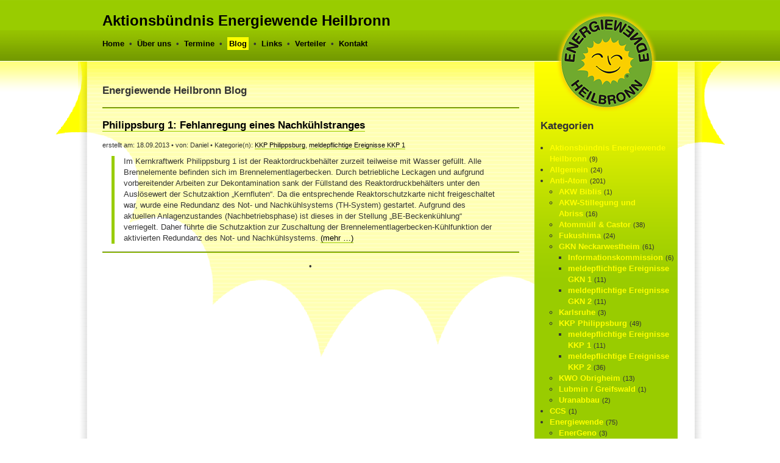

--- FILE ---
content_type: text/html; charset=UTF-8
request_url: http://energiewendeheilbronn.de/blog/2013/09/18/
body_size: 4801
content:
<!DOCTYPE html PUBLIC "-//W3C//DTD XHTML 1.0 Transitional//DE" "http://www.w3.org/TR/xhtml1/DTD/xhtml1-transitional.dtd">
<html xmlns="http://www.w3.org/1999/xhtml" lang="de">
<head profile="http://gmpg.org/xfn/11">

	<meta http-equiv="Content-Type" content="text/html; charset=UTF-8" />

	<title> &raquo; 2013 &raquo; September &raquo; 18 - Energiewende Heilbronn Blog</title>

	<link rel="stylesheet" href="http://energiewendeheilbronn.de/blog/wp-content/themes/energiewende-hn_1-1/style.css" type="text/css" media="screen" />
	<link rel="pingback" href="http://energiewendeheilbronn.de/blog/xmlrpc.php" />

	<meta name='robots' content='max-image-preview:large' />
<link rel='dns-prefetch' href='//s.w.org' />
		<script type="text/javascript">
			window._wpemojiSettings = {"baseUrl":"https:\/\/s.w.org\/images\/core\/emoji\/13.1.0\/72x72\/","ext":".png","svgUrl":"https:\/\/s.w.org\/images\/core\/emoji\/13.1.0\/svg\/","svgExt":".svg","source":{"concatemoji":"http:\/\/energiewendeheilbronn.de\/blog\/wp-includes\/js\/wp-emoji-release.min.js?ver=5.8.12"}};
			!function(e,a,t){var n,r,o,i=a.createElement("canvas"),p=i.getContext&&i.getContext("2d");function s(e,t){var a=String.fromCharCode;p.clearRect(0,0,i.width,i.height),p.fillText(a.apply(this,e),0,0);e=i.toDataURL();return p.clearRect(0,0,i.width,i.height),p.fillText(a.apply(this,t),0,0),e===i.toDataURL()}function c(e){var t=a.createElement("script");t.src=e,t.defer=t.type="text/javascript",a.getElementsByTagName("head")[0].appendChild(t)}for(o=Array("flag","emoji"),t.supports={everything:!0,everythingExceptFlag:!0},r=0;r<o.length;r++)t.supports[o[r]]=function(e){if(!p||!p.fillText)return!1;switch(p.textBaseline="top",p.font="600 32px Arial",e){case"flag":return s([127987,65039,8205,9895,65039],[127987,65039,8203,9895,65039])?!1:!s([55356,56826,55356,56819],[55356,56826,8203,55356,56819])&&!s([55356,57332,56128,56423,56128,56418,56128,56421,56128,56430,56128,56423,56128,56447],[55356,57332,8203,56128,56423,8203,56128,56418,8203,56128,56421,8203,56128,56430,8203,56128,56423,8203,56128,56447]);case"emoji":return!s([10084,65039,8205,55357,56613],[10084,65039,8203,55357,56613])}return!1}(o[r]),t.supports.everything=t.supports.everything&&t.supports[o[r]],"flag"!==o[r]&&(t.supports.everythingExceptFlag=t.supports.everythingExceptFlag&&t.supports[o[r]]);t.supports.everythingExceptFlag=t.supports.everythingExceptFlag&&!t.supports.flag,t.DOMReady=!1,t.readyCallback=function(){t.DOMReady=!0},t.supports.everything||(n=function(){t.readyCallback()},a.addEventListener?(a.addEventListener("DOMContentLoaded",n,!1),e.addEventListener("load",n,!1)):(e.attachEvent("onload",n),a.attachEvent("onreadystatechange",function(){"complete"===a.readyState&&t.readyCallback()})),(n=t.source||{}).concatemoji?c(n.concatemoji):n.wpemoji&&n.twemoji&&(c(n.twemoji),c(n.wpemoji)))}(window,document,window._wpemojiSettings);
		</script>
		<style type="text/css">
img.wp-smiley,
img.emoji {
	display: inline !important;
	border: none !important;
	box-shadow: none !important;
	height: 1em !important;
	width: 1em !important;
	margin: 0 .07em !important;
	vertical-align: -0.1em !important;
	background: none !important;
	padding: 0 !important;
}
</style>
	<link rel='stylesheet' id='wp-block-library-css'  href='http://energiewendeheilbronn.de/blog/wp-includes/css/dist/block-library/style.min.css?ver=5.8.12' type='text/css' media='all' />
<link rel="https://api.w.org/" href="http://energiewendeheilbronn.de/blog/wp-json/" /><link rel="EditURI" type="application/rsd+xml" title="RSD" href="http://energiewendeheilbronn.de/blog/xmlrpc.php?rsd" />
<link rel="wlwmanifest" type="application/wlwmanifest+xml" href="http://energiewendeheilbronn.de/blog/wp-includes/wlwmanifest.xml" /> 
<meta name="generator" content="WordPress 5.8.12" />

</head>
<body>
<div id="bg-top"></div>
<div id="bg-sonne"></div>

<div id="wrapper">

	<div id="header">
	
		<div class="ewlogo">
			<a href="../">
				<img src="/template/img/ew_boxen/logo.png" alt="Logo Aktionsb�ndnis Energiewende Heilbronn">
			</a>
		</div>
	
		<div id="headerzwei">
			<h1><a href="/">Aktionsb&uuml;<!-- -->ndnis Energiewende Heilbronn</a></h1>
			<h3>  <!--Men� Anfang-->
<a href="/index.php?ew_home">Home</a>&nbsp; &bull; &nbsp;<a href="/index.php?ew_ueber-uns">&Uuml;ber uns</a>&nbsp; &bull; &nbsp;<a href="/index.php?ew_termine">Termine</a>&nbsp; &bull; &nbsp;<span style="text-decoration: none; font-weight: bold; background-color:#FFFF00; padding:3px;"><a href="/blog/">Blog</a></span>&nbsp; &bull; &nbsp;<a href="/index.php?ew_links">Links</a>&nbsp; &bull; &nbsp;<a href="/index.php?ew_verteiler">Verteiler</a>&nbsp; &bull; &nbsp;<a href="/index.php?ew_kontakt">Kontakt</a>
  <!--Men� Ende--></h3>
		</div>
	</div><!-- header -->

	<div id="main">
			<h2>Energiewende Heilbronn Blog</h2>
			<hr />
			
							<h2><a href="http://energiewendeheilbronn.de/blog/2013/09/18/philippsburg-1-fehlanregung-eines-nachkuhlstranges/">Philippsburg 1: Fehlanregung eines Nachkühlstranges</a></h2>
				<div id="meta">
					<p>erstellt am: 18.09.2013 &bull;
					von: Daniel &bull;
					Kategorie(n): <a href="http://energiewendeheilbronn.de/blog/category/anti-atom/philippsburg/" rel="category tag">KKP Philippsburg</a>, <a href="http://energiewendeheilbronn.de/blog/category/anti-atom/philippsburg/meldepflichtige-ereignisse-kkp-1/" rel="category tag">meldepflichtige Ereignisse KKP 1</a>					<!--  &bull;
					<a href="http://energiewendeheilbronn.de/blog/2013/09/18/philippsburg-1-fehlanregung-eines-nachkuhlstranges/#kommentare">noch kein Kommentar</a> -->
					</p>
				</div>
				<div class="entry">
					<blockquote><p>Im Kernkraftwerk Philippsburg 1 ist der Reaktordruckbehälter zurzeit teilweise mit Wasser gefüllt. Alle Brennelemente befinden sich im Brennelementlagerbecken. Durch betriebliche Leckagen und aufgrund vorbereitender Arbeiten zur Dekontamination sank der Füllstand des Reaktordruckbehälters unter den Auslösewert der Schutzaktion „Kernfluten“. Da die entsprechende Reaktorschutzkarte nicht freigeschaltet war, wurde eine Redundanz des Not- und Nachkühlsystems (TH-System) gestartet. Aufgrund des aktuellen Anlagenzustandes (Nachbetriebsphase) ist dieses in der Stellung &#8222;BE-Beckenkühlung&#8220; verriegelt. Daher führte die Schutzaktion zur Zuschaltung der Brennelementlagerbecken-Kühlfunktion der aktivierten Redundanz des Not- und Nachkühlsystems.  <a href="http://energiewendeheilbronn.de/blog/2013/09/18/philippsburg-1-fehlanregung-eines-nachkuhlstranges/#more-1493" class="more-link"><span aria-label="Philippsburg 1: Fehlanregung eines Nachkühlstranges weiterlesen">(mehr &hellip;)</span></a></p></blockquote>
				</div>
				<hr />
						<p align="center"> &bull; </p>
				
	</div><!-- main -->

	<div id="sidebar">
		<h2>Kategorien</h2>
<ul>
		<li class="cat-item cat-item-4"><a href="http://energiewendeheilbronn.de/blog/category/aktionsbuendnis-energiewende-heilbronn/">Aktionsbündnis Energie&shy;wende Heilbronn</a>&nbsp;<small>(9)</small>
</li>
	<li class="cat-item cat-item-1"><a href="http://energiewendeheilbronn.de/blog/category/allgemein/">Allgemein</a>&nbsp;<small>(24)</small>
</li>
	<li class="cat-item cat-item-3"><a href="http://energiewendeheilbronn.de/blog/category/anti-atom/">Anti-Atom</a>&nbsp;<small>(201)</small>
<ul class='children'>
	<li class="cat-item cat-item-30"><a href="http://energiewendeheilbronn.de/blog/category/anti-atom/biblis/">AKW Biblis</a>&nbsp;<small>(1)</small>
</li>
	<li class="cat-item cat-item-31"><a href="http://energiewendeheilbronn.de/blog/category/anti-atom/akwabriss/">AKW-Stillegung und Abriss</a>&nbsp;<small>(16)</small>
</li>
	<li class="cat-item cat-item-20"><a href="http://energiewendeheilbronn.de/blog/category/anti-atom/atommuell-castor/">Atommüll &amp; Castor</a>&nbsp;<small>(38)</small>
</li>
	<li class="cat-item cat-item-16"><a href="http://energiewendeheilbronn.de/blog/category/anti-atom/fukushima/">Fukushima</a>&nbsp;<small>(24)</small>
</li>
	<li class="cat-item cat-item-8"><a href="http://energiewendeheilbronn.de/blog/category/anti-atom/gkn/">GKN Neckar&shy;westheim</a>&nbsp;<small>(61)</small>
	<ul class='children'>
	<li class="cat-item cat-item-34"><a href="http://energiewendeheilbronn.de/blog/category/anti-atom/gkn/informationskommission/">Informationskommission</a>&nbsp;<small>(6)</small>
</li>
	<li class="cat-item cat-item-26"><a href="http://energiewendeheilbronn.de/blog/category/anti-atom/gkn/meldepflichtige-ereignisse-gkn-1/">meldepflichtige Ereignisse GKN 1</a>&nbsp;<small>(11)</small>
</li>
	<li class="cat-item cat-item-21"><a href="http://energiewendeheilbronn.de/blog/category/anti-atom/gkn/meldepflichtige-ereignisse-gkn-2/">meldepflichtige Ereignisse GKN 2</a>&nbsp;<small>(11)</small>
</li>
	</ul>
</li>
	<li class="cat-item cat-item-24"><a href="http://energiewendeheilbronn.de/blog/category/anti-atom/karlsruhe/">Karlsruhe</a>&nbsp;<small>(3)</small>
</li>
	<li class="cat-item cat-item-22"><a href="http://energiewendeheilbronn.de/blog/category/anti-atom/philippsburg/">KKP Philippsburg</a>&nbsp;<small>(49)</small>
	<ul class='children'>
	<li class="cat-item cat-item-25"><a href="http://energiewendeheilbronn.de/blog/category/anti-atom/philippsburg/meldepflichtige-ereignisse-kkp-1/">meldepflichtige Ereignisse KKP 1</a>&nbsp;<small>(11)</small>
</li>
	<li class="cat-item cat-item-23"><a href="http://energiewendeheilbronn.de/blog/category/anti-atom/philippsburg/meldepflichtige-ereignisse-kkp-2/">meldepflichtige Ereignisse KKP 2</a>&nbsp;<small>(36)</small>
</li>
	</ul>
</li>
	<li class="cat-item cat-item-29"><a href="http://energiewendeheilbronn.de/blog/category/anti-atom/kwo-obrigheim/">KWO Obrigheim</a>&nbsp;<small>(13)</small>
</li>
	<li class="cat-item cat-item-37"><a href="http://energiewendeheilbronn.de/blog/category/anti-atom/lubmin-greifswald/">Lubmin / Greifswald</a>&nbsp;<small>(1)</small>
</li>
	<li class="cat-item cat-item-17"><a href="http://energiewendeheilbronn.de/blog/category/anti-atom/uranabbau/">Uranabbau</a>&nbsp;<small>(2)</small>
</li>
</ul>
</li>
	<li class="cat-item cat-item-33"><a href="http://energiewendeheilbronn.de/blog/category/ccs/">CCS</a>&nbsp;<small>(1)</small>
</li>
	<li class="cat-item cat-item-5"><a href="http://energiewendeheilbronn.de/blog/category/energiewende/">Energiewende</a>&nbsp;<small>(75)</small>
<ul class='children'>
	<li class="cat-item cat-item-9"><a href="http://energiewendeheilbronn.de/blog/category/energiewende/energeno/">EnerGeno</a>&nbsp;<small>(3)</small>
</li>
	<li class="cat-item cat-item-38"><a href="http://energiewendeheilbronn.de/blog/category/energiewende/fossiler-raubbau/">Fossiler Raubbau</a>&nbsp;<small>(1)</small>
</li>
	<li class="cat-item cat-item-11"><a href="http://energiewendeheilbronn.de/blog/category/energiewende/konzession/">Konzession</a>&nbsp;<small>(9)</small>
</li>
	<li class="cat-item cat-item-18"><a href="http://energiewendeheilbronn.de/blog/category/energiewende/photovoltaik/">Photovoltaik</a>&nbsp;<small>(13)</small>
</li>
	<li class="cat-item cat-item-19"><a href="http://energiewendeheilbronn.de/blog/category/energiewende/speicher/">Speicher</a>&nbsp;<small>(6)</small>
</li>
	<li class="cat-item cat-item-32"><a href="http://energiewendeheilbronn.de/blog/category/energiewende/windenergie/" title="Windenergie">Windenergie</a>&nbsp;<small>(3)</small>
</li>
</ul>
</li>
	<li class="cat-item cat-item-14"><a href="http://energiewendeheilbronn.de/blog/category/gesellschaft/">Gesellschaft</a>&nbsp;<small>(14)</small>
<ul class='children'>
	<li class="cat-item cat-item-28"><a href="http://energiewendeheilbronn.de/blog/category/gesellschaft/antifaschismus/">Antifaschismus</a>&nbsp;<small>(2)</small>
</li>
</ul>
</li>
	<li class="cat-item cat-item-35"><a href="http://energiewendeheilbronn.de/blog/category/giftmuelldeponie-im-salzbergwerk/">Giftmülldeponie im Salzbergwerk</a>&nbsp;<small>(2)</small>
</li>
	<li class="cat-item cat-item-10"><a href="http://energiewendeheilbronn.de/blog/category/klimaschutz/">Klimaschutz</a>&nbsp;<small>(17)</small>
</li>
	<li class="cat-item cat-item-6"><a href="http://energiewendeheilbronn.de/blog/category/musik/">Musik</a>&nbsp;<small>(2)</small>
</li>
	<li class="cat-item cat-item-7"><a href="http://energiewendeheilbronn.de/blog/category/politik/">Politik</a>&nbsp;<small>(64)</small>
<ul class='children'>
	<li class="cat-item cat-item-12"><a href="http://energiewendeheilbronn.de/blog/category/politik/lokalpolitik/">Lokalpolitik</a>&nbsp;<small>(22)</small>
</li>
</ul>
</li>
	<li class="cat-item cat-item-13"><a href="http://energiewendeheilbronn.de/blog/category/presse/">Presse</a>&nbsp;<small>(49)</small>
<ul class='children'>
	<li class="cat-item cat-item-36"><a href="http://energiewendeheilbronn.de/blog/category/presse/flugel-tv/">Flügel-TV</a>&nbsp;<small>(4)</small>
</li>
</ul>
</li>
	<li class="cat-item cat-item-15"><a href="http://energiewendeheilbronn.de/blog/category/verkehrswende/">Verkehrswende</a>&nbsp;<small>(6)</small>
</li>
</ul>
<hr />
<h2>Archiv</h2>
<ul>
		<li><a href='http://energiewendeheilbronn.de/blog/2020/10/'>Oktober 2020</a>&nbsp;<small>(1)</small></li>
	<li><a href='http://energiewendeheilbronn.de/blog/2017/03/'>März 2017</a>&nbsp;<small>(3)</small></li>
	<li><a href='http://energiewendeheilbronn.de/blog/2016/12/'>Dezember 2016</a>&nbsp;<small>(1)</small></li>
	<li><a href='http://energiewendeheilbronn.de/blog/2016/07/'>Juli 2016</a>&nbsp;<small>(2)</small></li>
	<li><a href='http://energiewendeheilbronn.de/blog/2016/06/'>Juni 2016</a>&nbsp;<small>(1)</small></li>
	<li><a href='http://energiewendeheilbronn.de/blog/2016/03/'>März 2016</a>&nbsp;<small>(2)</small></li>
	<li><a href='http://energiewendeheilbronn.de/blog/2016/02/'>Februar 2016</a>&nbsp;<small>(1)</small></li>
	<li><a href='http://energiewendeheilbronn.de/blog/2015/07/'>Juli 2015</a>&nbsp;<small>(1)</small></li>
	<li><a href='http://energiewendeheilbronn.de/blog/2015/03/'>März 2015</a>&nbsp;<small>(1)</small></li>
	<li><a href='http://energiewendeheilbronn.de/blog/2015/01/'>Januar 2015</a>&nbsp;<small>(4)</small></li>
	<li><a href='http://energiewendeheilbronn.de/blog/2014/12/'>Dezember 2014</a>&nbsp;<small>(1)</small></li>
	<li><a href='http://energiewendeheilbronn.de/blog/2014/11/'>November 2014</a>&nbsp;<small>(2)</small></li>
	<li><a href='http://energiewendeheilbronn.de/blog/2014/10/'>Oktober 2014</a>&nbsp;<small>(1)</small></li>
	<li><a href='http://energiewendeheilbronn.de/blog/2014/06/'>Juni 2014</a>&nbsp;<small>(1)</small></li>
	<li><a href='http://energiewendeheilbronn.de/blog/2014/05/'>Mai 2014</a>&nbsp;<small>(3)</small></li>
	<li><a href='http://energiewendeheilbronn.de/blog/2014/04/'>April 2014</a>&nbsp;<small>(2)</small></li>
	<li><a href='http://energiewendeheilbronn.de/blog/2014/03/'>März 2014</a>&nbsp;<small>(3)</small></li>
	<li><a href='http://energiewendeheilbronn.de/blog/2014/02/'>Februar 2014</a>&nbsp;<small>(3)</small></li>
	<li><a href='http://energiewendeheilbronn.de/blog/2014/01/'>Januar 2014</a>&nbsp;<small>(2)</small></li>
	<li><a href='http://energiewendeheilbronn.de/blog/2013/11/'>November 2013</a>&nbsp;<small>(1)</small></li>
	<li><a href='http://energiewendeheilbronn.de/blog/2013/10/'>Oktober 2013</a>&nbsp;<small>(7)</small></li>
	<li><a href='http://energiewendeheilbronn.de/blog/2013/09/' aria-current="page">September 2013</a>&nbsp;<small>(3)</small></li>
	<li><a href='http://energiewendeheilbronn.de/blog/2013/08/'>August 2013</a>&nbsp;<small>(6)</small></li>
	<li><a href='http://energiewendeheilbronn.de/blog/2013/07/'>Juli 2013</a>&nbsp;<small>(4)</small></li>
	<li><a href='http://energiewendeheilbronn.de/blog/2013/06/'>Juni 2013</a>&nbsp;<small>(2)</small></li>
	<li><a href='http://energiewendeheilbronn.de/blog/2013/05/'>Mai 2013</a>&nbsp;<small>(11)</small></li>
	<li><a href='http://energiewendeheilbronn.de/blog/2013/04/'>April 2013</a>&nbsp;<small>(12)</small></li>
	<li><a href='http://energiewendeheilbronn.de/blog/2013/03/'>März 2013</a>&nbsp;<small>(6)</small></li>
	<li><a href='http://energiewendeheilbronn.de/blog/2013/02/'>Februar 2013</a>&nbsp;<small>(5)</small></li>
	<li><a href='http://energiewendeheilbronn.de/blog/2013/01/'>Januar 2013</a>&nbsp;<small>(2)</small></li>
	<li><a href='http://energiewendeheilbronn.de/blog/2012/12/'>Dezember 2012</a>&nbsp;<small>(3)</small></li>
	<li><a href='http://energiewendeheilbronn.de/blog/2012/11/'>November 2012</a>&nbsp;<small>(1)</small></li>
	<li><a href='http://energiewendeheilbronn.de/blog/2012/10/'>Oktober 2012</a>&nbsp;<small>(5)</small></li>
	<li><a href='http://energiewendeheilbronn.de/blog/2012/09/'>September 2012</a>&nbsp;<small>(4)</small></li>
	<li><a href='http://energiewendeheilbronn.de/blog/2012/08/'>August 2012</a>&nbsp;<small>(1)</small></li>
	<li><a href='http://energiewendeheilbronn.de/blog/2012/07/'>Juli 2012</a>&nbsp;<small>(10)</small></li>
	<li><a href='http://energiewendeheilbronn.de/blog/2012/06/'>Juni 2012</a>&nbsp;<small>(11)</small></li>
	<li><a href='http://energiewendeheilbronn.de/blog/2012/05/'>Mai 2012</a>&nbsp;<small>(2)</small></li>
	<li><a href='http://energiewendeheilbronn.de/blog/2012/04/'>April 2012</a>&nbsp;<small>(11)</small></li>
	<li><a href='http://energiewendeheilbronn.de/blog/2012/03/'>März 2012</a>&nbsp;<small>(12)</small></li>
	<li><a href='http://energiewendeheilbronn.de/blog/2012/02/'>Februar 2012</a>&nbsp;<small>(5)</small></li>
	<li><a href='http://energiewendeheilbronn.de/blog/2012/01/'>Januar 2012</a>&nbsp;<small>(11)</small></li>
	<li><a href='http://energiewendeheilbronn.de/blog/2011/12/'>Dezember 2011</a>&nbsp;<small>(6)</small></li>
	<li><a href='http://energiewendeheilbronn.de/blog/2011/11/'>November 2011</a>&nbsp;<small>(11)</small></li>
	<li><a href='http://energiewendeheilbronn.de/blog/2011/10/'>Oktober 2011</a>&nbsp;<small>(6)</small></li>
	<li><a href='http://energiewendeheilbronn.de/blog/2011/09/'>September 2011</a>&nbsp;<small>(13)</small></li>
	<li><a href='http://energiewendeheilbronn.de/blog/2011/08/'>August 2011</a>&nbsp;<small>(11)</small></li>
	<li><a href='http://energiewendeheilbronn.de/blog/2011/07/'>Juli 2011</a>&nbsp;<small>(11)</small></li>
	<li><a href='http://energiewendeheilbronn.de/blog/2011/06/'>Juni 2011</a>&nbsp;<small>(24)</small></li>
	<li><a href='http://energiewendeheilbronn.de/blog/2011/05/'>Mai 2011</a>&nbsp;<small>(14)</small></li>
	<li><a href='http://energiewendeheilbronn.de/blog/2011/04/'>April 2011</a>&nbsp;<small>(9)</small></li>
	<li><a href='http://energiewendeheilbronn.de/blog/2011/03/'>März 2011</a>&nbsp;<small>(5)</small></li>
</ul>
<hr />
	<a href="/blog/feed/"><img src="/template/img/ew_boxen/feed-icon.png" alt="RSS-Icon" width="12" height="12" align="bottom" /> RSS-Feed</a>	</div><!-- sidebar -->

	<div id="footer">
		<div id="footer-grafik">
			<img src="/template/img/ew_boxen/ee-grafik.png" alt="Erneuerbare Energien" height="207" width="240">
		</div>
		<!-- unwichtigere Funktionen -->
		<p id="footer-text">Im Energiewende Heilbronn Blog publizierten Meinungen ensprechen nicht unbedingt der Meinung des B&uuml;ndnisses. &bull; <a href="/?ew_sitemap">Sitemap</a> &bull; <a href="/?suche">Suche</a> &bull; <a href="/index.php?ew_kontakt#impressum">Impressum</a></p>
	</div><!-- footer -->

</div><!-- wrapper -->

	<div id="footer-ganz"></div>

<script type='text/javascript' src='http://energiewendeheilbronn.de/blog/wp-includes/js/wp-embed.min.js?ver=5.8.12' id='wp-embed-js'></script>

<!-- Statistik/Analyse-Tool einbauen -->
<!-- Piwik -->
<script type="text/javascript">
var pkBaseURL = (("https:" == document.location.protocol) ? "https://energiewende.dm08.net/" : "http://energiewende.dm08.net/");
document.write(unescape("%3Cscript src='" + pkBaseURL + "piwik.js' type='text/javascript'%3E%3C/script%3E"));
</script><script type="text/javascript">
try {
var piwikTracker = Piwik.getTracker(pkBaseURL + "piwik.php", 11);
piwikTracker.trackPageView();
piwikTracker.enableLinkTracking();
} catch( err ) {}
</script><noscript><p><img src="http://energiewende.dm08.net/piwik.php?idsite=11" style="border:0" alt="" /></p></noscript>
<!-- End Piwik Tracking Code -->

</body>
</html>

--- FILE ---
content_type: text/css
request_url: http://energiewendeheilbronn.de/blog/wp-content/themes/energiewende-hn_1-1/style.css
body_size: 1194
content:
/*
Theme Name: Energiewende Heilbronn
Theme URI: http://wordpress.lernenhoch2.de
Description: Template fuer den Blog des Aktionsbuendnis Energiewende Heilbronn - Version 1-1
Author: Daniel Knoll
Author URI: 
*/


body {
	color: #333;
	font-family:Verdana, Arial, Helvetica, sans-serif;
	font-size:10pt;
	line-height:14pt;
	margin:0px;
	}

a, #header .info a {
	border-bottom: solid 1px #99cc00;
	color:#000000;
	text-decoration:none;
}

a:hover, #header .info a:hover {
	color:#99cc00;
	text-decoration:none;
}

#bg-sonne {
	position:fixed;
	top:0px;
	left:50%;
	margin: 0px 0px 0px -650px;
	background-image:url(/template/img/ew_boxen/bg_sonne.png);
	background-repeat:no-repeat;
	width:1300px;
	height:604px;
	z-index:-2;
}

#bg-top {
	position:absolute;
	top:0px;
	left:0px;
	margin: 0px;
	background-image:url(/template/img/ew_boxen/bg_oben.png);
	background-repeat:repeat-x;
	width:100%;
	height:201px;
	z-index:-1;
}

#wrapper {
	width: 1025px;
	margin: 0px auto;
	text-align: left;
	background-image:url(/template/img/ew_boxen/bg_content.png);
	z-index:0;
	}

#header {
	height: 196px;
	padding-left: 40px;
	padding-right: 40px;
	padding-top:5px;
	background-image:url(/template/img/ew_boxen/bg_oben.png);
	background-repeat:repeat-x;
}

#header a {
	border:none;
}

#header a:hover {
	border:none;
	color:#FFFF00;
}

#header .nav-row-active {
	background-color:#FFFF00;
	padding:3px;
}

#header .nav-row-active a:hover {
	color:#000000;
}

#headerzwei {
	position:relative;
	left:0px;
}

#headerzwei h1 {
  font-weight:bold;
  font-size:18pt;
  line-height:20pt;
}

.ewlogo {
	position:relative;
	float:right;
	right:36px;
	top:14px;
	width:164px;
	border:none;
}

.ewlogo img {
	border:none;
}

#main {
	width: 684px;
	min-height:1000px;
	margin-top:-100px;
	padding: 20px 25px 0px 40px;
	float: left;
	}

#sidebar {
	width: 215px;
	margin-right: 20px;
	margin-top: -100px;
	padding: 10px;
	padding-top: 78px;
	float: left;
	background-image:url(/template/img/ew_boxen/bg_termine.png);
	background-repeat:repeat-x;
	background-color:#99CC00;
	}

#sidebar a {
	color:#FFFF00;
	border:none;
	text-decoration:none;
	font-weight:bold;
}

#sidebar a:hover {
	text-decoration:underline;
}

#sidebar .stitle {
	font-size:8pt;
	line-height:11pt;
}

#sidebar ul {
	padding-left:15px;
}

#sidebar hr {
	border: 0px; /* F�r Firefox und Opera */
	border-top: groove 2px #FFFF00;
	border-bottom: transparent;
}

hr {
	border: 0px; /* F�r Firefox und Opera */
	border-top: groove 2px #99CC00;
	border-bottom: transparent;
}

h1, h2, h3 {
	font-family:Verdana, Arial, Helvetica, sans-serif;

}

h1 {
	font-size:13pt;
	font-weight:bold;
	line-height:20pt;
}

h2 {
	font-size:13pt;
	font-weight:bold;
	line-height:20pt;
}

h3 {
	font-size:10pt;
	font-weight:bold;
	line-height:14pt;
}

h1 a, h2 a, h3 a {
	color:#000000;
	text-decoration:none;
}

#meta p {
	font-size:8pt;
	line-height:8pt;
}

small {
	font-size:8pt;
	line-height:8pt;
}

#footer-grafik {
	position:absolute;
	bottom:103px;
	right:35px;
	z-index:1000;
}

#footer {
	clear: both;
	position:relative;
	width:1025px;
	height:150px;
	top:0px;
	z-index:2;
}

#footer-text {
	position:relative;
	top:125px;
	left:40px;
	font-size:8pt;
	line-height:8pt;
}

#footer-text a {
	color:#FFFF00;
}

#footer-ganz{
	position:relative;
	margin-top:-150px;
	width:100%;
	height:150px;
	background-image:url(/template/img/ew_boxen/bg_unten.png);
	z-index:1;
}

blockquote {
  margin-top: 10px;
  margin-bottom: 10px;
  margin-left: 15px;
  padding-left: 15px;
  border-left: 5px solid #99CC00;
}

.alignright {
	float:right;
	margin:0 0 10px 10px;;
	border:solid #99cc00 3px;
}

.alignleft {
	float:left;
	margin:0 10px 10px 0;;
	border:solid #99cc00 3px;
}
